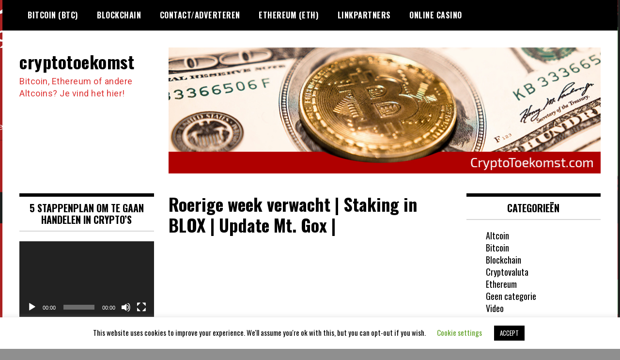

--- FILE ---
content_type: text/html; charset=UTF-8
request_url: https://cryptotoekomst.com/index.php/2022/10/11/roerige-week-verwacht-staking-in-blox-update-mt-gox/
body_size: 12518
content:
<!doctype html>
<html lang="nl-NL">
<head>
	<meta charset="UTF-8">
	<meta name="viewport" content="width=device-width, initial-scale=1">
	<link rel="profile" href="https://gmpg.org/xfn/11">
	<meta name='robots' content='index, follow, max-image-preview:large, max-snippet:-1, max-video-preview:-1' />

	<!-- This site is optimized with the Yoast SEO plugin v26.7 - https://yoast.com/wordpress/plugins/seo/ -->
	<title>Roerige week verwacht | Staking in BLOX | Update Mt. Gox | - cryptotoekomst</title>
	<link rel="canonical" href="https://cryptotoekomst.com/index.php/2022/10/11/roerige-week-verwacht-staking-in-blox-update-mt-gox/" />
	<meta property="og:locale" content="nl_NL" />
	<meta property="og:type" content="article" />
	<meta property="og:title" content="Roerige week verwacht | Staking in BLOX | Update Mt. Gox | - cryptotoekomst" />
	<meta property="og:url" content="https://cryptotoekomst.com/index.php/2022/10/11/roerige-week-verwacht-staking-in-blox-update-mt-gox/" />
	<meta property="og:site_name" content="cryptotoekomst" />
	<meta property="article:published_time" content="2022-10-11T06:04:25+00:00" />
	<meta property="og:image" content="https://cryptotoekomst.com/wp-content/uploads/2020/05/bitcoin-3090250_1920.jpg" />
	<meta property="og:image:width" content="1920" />
	<meta property="og:image:height" content="1079" />
	<meta property="og:image:type" content="image/jpeg" />
	<meta name="author" content="spenz" />
	<meta name="twitter:card" content="summary_large_image" />
	<meta name="twitter:label1" content="Geschreven door" />
	<meta name="twitter:data1" content="spenz" />
	<script type="application/ld+json" class="yoast-schema-graph">{"@context":"https://schema.org","@graph":[{"@type":"Article","@id":"https://cryptotoekomst.com/index.php/2022/10/11/roerige-week-verwacht-staking-in-blox-update-mt-gox/#article","isPartOf":{"@id":"https://cryptotoekomst.com/index.php/2022/10/11/roerige-week-verwacht-staking-in-blox-update-mt-gox/"},"author":{"name":"spenz","@id":"https://cryptotoekomst.com/#/schema/person/448d2b15d70e728113712333e2e48430"},"headline":"Roerige week verwacht | Staking in BLOX | Update Mt. Gox |","datePublished":"2022-10-11T06:04:25+00:00","mainEntityOfPage":{"@id":"https://cryptotoekomst.com/index.php/2022/10/11/roerige-week-verwacht-staking-in-blox-update-mt-gox/"},"wordCount":9,"commentCount":0,"image":{"@id":"https://cryptotoekomst.com/index.php/2022/10/11/roerige-week-verwacht-staking-in-blox-update-mt-gox/#primaryimage"},"thumbnailUrl":"https://cryptotoekomst.com/wp-content/uploads/2020/05/bitcoin-3090250_1920.jpg","articleSection":["Cryptovaluta"],"inLanguage":"nl-NL","potentialAction":[{"@type":"CommentAction","name":"Comment","target":["https://cryptotoekomst.com/index.php/2022/10/11/roerige-week-verwacht-staking-in-blox-update-mt-gox/#respond"]}]},{"@type":"WebPage","@id":"https://cryptotoekomst.com/index.php/2022/10/11/roerige-week-verwacht-staking-in-blox-update-mt-gox/","url":"https://cryptotoekomst.com/index.php/2022/10/11/roerige-week-verwacht-staking-in-blox-update-mt-gox/","name":"Roerige week verwacht | Staking in BLOX | Update Mt. Gox | - cryptotoekomst","isPartOf":{"@id":"https://cryptotoekomst.com/#website"},"primaryImageOfPage":{"@id":"https://cryptotoekomst.com/index.php/2022/10/11/roerige-week-verwacht-staking-in-blox-update-mt-gox/#primaryimage"},"image":{"@id":"https://cryptotoekomst.com/index.php/2022/10/11/roerige-week-verwacht-staking-in-blox-update-mt-gox/#primaryimage"},"thumbnailUrl":"https://cryptotoekomst.com/wp-content/uploads/2020/05/bitcoin-3090250_1920.jpg","datePublished":"2022-10-11T06:04:25+00:00","author":{"@id":"https://cryptotoekomst.com/#/schema/person/448d2b15d70e728113712333e2e48430"},"breadcrumb":{"@id":"https://cryptotoekomst.com/index.php/2022/10/11/roerige-week-verwacht-staking-in-blox-update-mt-gox/#breadcrumb"},"inLanguage":"nl-NL","potentialAction":[{"@type":"ReadAction","target":["https://cryptotoekomst.com/index.php/2022/10/11/roerige-week-verwacht-staking-in-blox-update-mt-gox/"]}]},{"@type":"ImageObject","inLanguage":"nl-NL","@id":"https://cryptotoekomst.com/index.php/2022/10/11/roerige-week-verwacht-staking-in-blox-update-mt-gox/#primaryimage","url":"https://cryptotoekomst.com/wp-content/uploads/2020/05/bitcoin-3090250_1920.jpg","contentUrl":"https://cryptotoekomst.com/wp-content/uploads/2020/05/bitcoin-3090250_1920.jpg","width":1920,"height":1079},{"@type":"BreadcrumbList","@id":"https://cryptotoekomst.com/index.php/2022/10/11/roerige-week-verwacht-staking-in-blox-update-mt-gox/#breadcrumb","itemListElement":[{"@type":"ListItem","position":1,"name":"Home","item":"https://cryptotoekomst.com/"},{"@type":"ListItem","position":2,"name":"Roerige week verwacht | Staking in BLOX | Update Mt. Gox |"}]},{"@type":"WebSite","@id":"https://cryptotoekomst.com/#website","url":"https://cryptotoekomst.com/","name":"cryptotoekomst","description":"Bitcoin, Ethereum of andere Altcoins? Je vind het hier!","potentialAction":[{"@type":"SearchAction","target":{"@type":"EntryPoint","urlTemplate":"https://cryptotoekomst.com/?s={search_term_string}"},"query-input":{"@type":"PropertyValueSpecification","valueRequired":true,"valueName":"search_term_string"}}],"inLanguage":"nl-NL"},{"@type":"Person","@id":"https://cryptotoekomst.com/#/schema/person/448d2b15d70e728113712333e2e48430","name":"spenz","image":{"@type":"ImageObject","inLanguage":"nl-NL","@id":"https://cryptotoekomst.com/#/schema/person/image/","url":"https://secure.gravatar.com/avatar/457cebb725740d7e0f2f93aa79f0aa7ce5967df259920258723f252437e4c67a?s=96&d=mm&r=g","contentUrl":"https://secure.gravatar.com/avatar/457cebb725740d7e0f2f93aa79f0aa7ce5967df259920258723f252437e4c67a?s=96&d=mm&r=g","caption":"spenz"},"url":"https://cryptotoekomst.com/index.php/author/spenz/"}]}</script>
	<!-- / Yoast SEO plugin. -->


<link rel='dns-prefetch' href='//fonts.googleapis.com' />
<link rel="alternate" type="application/rss+xml" title="cryptotoekomst &raquo; feed" href="https://cryptotoekomst.com/index.php/feed/" />
<link rel="alternate" type="application/rss+xml" title="cryptotoekomst &raquo; reacties feed" href="https://cryptotoekomst.com/index.php/comments/feed/" />
<link rel="alternate" type="application/rss+xml" title="cryptotoekomst &raquo; Roerige week verwacht | Staking in BLOX | Update Mt. Gox | reacties feed" href="https://cryptotoekomst.com/index.php/2022/10/11/roerige-week-verwacht-staking-in-blox-update-mt-gox/feed/" />
<link rel="alternate" title="oEmbed (JSON)" type="application/json+oembed" href="https://cryptotoekomst.com/index.php/wp-json/oembed/1.0/embed?url=https%3A%2F%2Fcryptotoekomst.com%2Findex.php%2F2022%2F10%2F11%2Froerige-week-verwacht-staking-in-blox-update-mt-gox%2F" />
<link rel="alternate" title="oEmbed (XML)" type="text/xml+oembed" href="https://cryptotoekomst.com/index.php/wp-json/oembed/1.0/embed?url=https%3A%2F%2Fcryptotoekomst.com%2Findex.php%2F2022%2F10%2F11%2Froerige-week-verwacht-staking-in-blox-update-mt-gox%2F&#038;format=xml" />
<style id='wp-img-auto-sizes-contain-inline-css' type='text/css'>
img:is([sizes=auto i],[sizes^="auto," i]){contain-intrinsic-size:3000px 1500px}
/*# sourceURL=wp-img-auto-sizes-contain-inline-css */
</style>

<style id='wp-emoji-styles-inline-css' type='text/css'>

	img.wp-smiley, img.emoji {
		display: inline !important;
		border: none !important;
		box-shadow: none !important;
		height: 1em !important;
		width: 1em !important;
		margin: 0 0.07em !important;
		vertical-align: -0.1em !important;
		background: none !important;
		padding: 0 !important;
	}
/*# sourceURL=wp-emoji-styles-inline-css */
</style>
<link rel='stylesheet' id='wp-block-library-css' href='https://cryptotoekomst.com/wp-includes/css/dist/block-library/style.min.css?ver=e1b038db5093e13943e8d61eca3b79d1' type='text/css' media='all' />
<style id='global-styles-inline-css' type='text/css'>
:root{--wp--preset--aspect-ratio--square: 1;--wp--preset--aspect-ratio--4-3: 4/3;--wp--preset--aspect-ratio--3-4: 3/4;--wp--preset--aspect-ratio--3-2: 3/2;--wp--preset--aspect-ratio--2-3: 2/3;--wp--preset--aspect-ratio--16-9: 16/9;--wp--preset--aspect-ratio--9-16: 9/16;--wp--preset--color--black: #000000;--wp--preset--color--cyan-bluish-gray: #abb8c3;--wp--preset--color--white: #ffffff;--wp--preset--color--pale-pink: #f78da7;--wp--preset--color--vivid-red: #cf2e2e;--wp--preset--color--luminous-vivid-orange: #ff6900;--wp--preset--color--luminous-vivid-amber: #fcb900;--wp--preset--color--light-green-cyan: #7bdcb5;--wp--preset--color--vivid-green-cyan: #00d084;--wp--preset--color--pale-cyan-blue: #8ed1fc;--wp--preset--color--vivid-cyan-blue: #0693e3;--wp--preset--color--vivid-purple: #9b51e0;--wp--preset--gradient--vivid-cyan-blue-to-vivid-purple: linear-gradient(135deg,rgb(6,147,227) 0%,rgb(155,81,224) 100%);--wp--preset--gradient--light-green-cyan-to-vivid-green-cyan: linear-gradient(135deg,rgb(122,220,180) 0%,rgb(0,208,130) 100%);--wp--preset--gradient--luminous-vivid-amber-to-luminous-vivid-orange: linear-gradient(135deg,rgb(252,185,0) 0%,rgb(255,105,0) 100%);--wp--preset--gradient--luminous-vivid-orange-to-vivid-red: linear-gradient(135deg,rgb(255,105,0) 0%,rgb(207,46,46) 100%);--wp--preset--gradient--very-light-gray-to-cyan-bluish-gray: linear-gradient(135deg,rgb(238,238,238) 0%,rgb(169,184,195) 100%);--wp--preset--gradient--cool-to-warm-spectrum: linear-gradient(135deg,rgb(74,234,220) 0%,rgb(151,120,209) 20%,rgb(207,42,186) 40%,rgb(238,44,130) 60%,rgb(251,105,98) 80%,rgb(254,248,76) 100%);--wp--preset--gradient--blush-light-purple: linear-gradient(135deg,rgb(255,206,236) 0%,rgb(152,150,240) 100%);--wp--preset--gradient--blush-bordeaux: linear-gradient(135deg,rgb(254,205,165) 0%,rgb(254,45,45) 50%,rgb(107,0,62) 100%);--wp--preset--gradient--luminous-dusk: linear-gradient(135deg,rgb(255,203,112) 0%,rgb(199,81,192) 50%,rgb(65,88,208) 100%);--wp--preset--gradient--pale-ocean: linear-gradient(135deg,rgb(255,245,203) 0%,rgb(182,227,212) 50%,rgb(51,167,181) 100%);--wp--preset--gradient--electric-grass: linear-gradient(135deg,rgb(202,248,128) 0%,rgb(113,206,126) 100%);--wp--preset--gradient--midnight: linear-gradient(135deg,rgb(2,3,129) 0%,rgb(40,116,252) 100%);--wp--preset--font-size--small: 13px;--wp--preset--font-size--medium: 20px;--wp--preset--font-size--large: 36px;--wp--preset--font-size--x-large: 42px;--wp--preset--spacing--20: 0.44rem;--wp--preset--spacing--30: 0.67rem;--wp--preset--spacing--40: 1rem;--wp--preset--spacing--50: 1.5rem;--wp--preset--spacing--60: 2.25rem;--wp--preset--spacing--70: 3.38rem;--wp--preset--spacing--80: 5.06rem;--wp--preset--shadow--natural: 6px 6px 9px rgba(0, 0, 0, 0.2);--wp--preset--shadow--deep: 12px 12px 50px rgba(0, 0, 0, 0.4);--wp--preset--shadow--sharp: 6px 6px 0px rgba(0, 0, 0, 0.2);--wp--preset--shadow--outlined: 6px 6px 0px -3px rgb(255, 255, 255), 6px 6px rgb(0, 0, 0);--wp--preset--shadow--crisp: 6px 6px 0px rgb(0, 0, 0);}:where(.is-layout-flex){gap: 0.5em;}:where(.is-layout-grid){gap: 0.5em;}body .is-layout-flex{display: flex;}.is-layout-flex{flex-wrap: wrap;align-items: center;}.is-layout-flex > :is(*, div){margin: 0;}body .is-layout-grid{display: grid;}.is-layout-grid > :is(*, div){margin: 0;}:where(.wp-block-columns.is-layout-flex){gap: 2em;}:where(.wp-block-columns.is-layout-grid){gap: 2em;}:where(.wp-block-post-template.is-layout-flex){gap: 1.25em;}:where(.wp-block-post-template.is-layout-grid){gap: 1.25em;}.has-black-color{color: var(--wp--preset--color--black) !important;}.has-cyan-bluish-gray-color{color: var(--wp--preset--color--cyan-bluish-gray) !important;}.has-white-color{color: var(--wp--preset--color--white) !important;}.has-pale-pink-color{color: var(--wp--preset--color--pale-pink) !important;}.has-vivid-red-color{color: var(--wp--preset--color--vivid-red) !important;}.has-luminous-vivid-orange-color{color: var(--wp--preset--color--luminous-vivid-orange) !important;}.has-luminous-vivid-amber-color{color: var(--wp--preset--color--luminous-vivid-amber) !important;}.has-light-green-cyan-color{color: var(--wp--preset--color--light-green-cyan) !important;}.has-vivid-green-cyan-color{color: var(--wp--preset--color--vivid-green-cyan) !important;}.has-pale-cyan-blue-color{color: var(--wp--preset--color--pale-cyan-blue) !important;}.has-vivid-cyan-blue-color{color: var(--wp--preset--color--vivid-cyan-blue) !important;}.has-vivid-purple-color{color: var(--wp--preset--color--vivid-purple) !important;}.has-black-background-color{background-color: var(--wp--preset--color--black) !important;}.has-cyan-bluish-gray-background-color{background-color: var(--wp--preset--color--cyan-bluish-gray) !important;}.has-white-background-color{background-color: var(--wp--preset--color--white) !important;}.has-pale-pink-background-color{background-color: var(--wp--preset--color--pale-pink) !important;}.has-vivid-red-background-color{background-color: var(--wp--preset--color--vivid-red) !important;}.has-luminous-vivid-orange-background-color{background-color: var(--wp--preset--color--luminous-vivid-orange) !important;}.has-luminous-vivid-amber-background-color{background-color: var(--wp--preset--color--luminous-vivid-amber) !important;}.has-light-green-cyan-background-color{background-color: var(--wp--preset--color--light-green-cyan) !important;}.has-vivid-green-cyan-background-color{background-color: var(--wp--preset--color--vivid-green-cyan) !important;}.has-pale-cyan-blue-background-color{background-color: var(--wp--preset--color--pale-cyan-blue) !important;}.has-vivid-cyan-blue-background-color{background-color: var(--wp--preset--color--vivid-cyan-blue) !important;}.has-vivid-purple-background-color{background-color: var(--wp--preset--color--vivid-purple) !important;}.has-black-border-color{border-color: var(--wp--preset--color--black) !important;}.has-cyan-bluish-gray-border-color{border-color: var(--wp--preset--color--cyan-bluish-gray) !important;}.has-white-border-color{border-color: var(--wp--preset--color--white) !important;}.has-pale-pink-border-color{border-color: var(--wp--preset--color--pale-pink) !important;}.has-vivid-red-border-color{border-color: var(--wp--preset--color--vivid-red) !important;}.has-luminous-vivid-orange-border-color{border-color: var(--wp--preset--color--luminous-vivid-orange) !important;}.has-luminous-vivid-amber-border-color{border-color: var(--wp--preset--color--luminous-vivid-amber) !important;}.has-light-green-cyan-border-color{border-color: var(--wp--preset--color--light-green-cyan) !important;}.has-vivid-green-cyan-border-color{border-color: var(--wp--preset--color--vivid-green-cyan) !important;}.has-pale-cyan-blue-border-color{border-color: var(--wp--preset--color--pale-cyan-blue) !important;}.has-vivid-cyan-blue-border-color{border-color: var(--wp--preset--color--vivid-cyan-blue) !important;}.has-vivid-purple-border-color{border-color: var(--wp--preset--color--vivid-purple) !important;}.has-vivid-cyan-blue-to-vivid-purple-gradient-background{background: var(--wp--preset--gradient--vivid-cyan-blue-to-vivid-purple) !important;}.has-light-green-cyan-to-vivid-green-cyan-gradient-background{background: var(--wp--preset--gradient--light-green-cyan-to-vivid-green-cyan) !important;}.has-luminous-vivid-amber-to-luminous-vivid-orange-gradient-background{background: var(--wp--preset--gradient--luminous-vivid-amber-to-luminous-vivid-orange) !important;}.has-luminous-vivid-orange-to-vivid-red-gradient-background{background: var(--wp--preset--gradient--luminous-vivid-orange-to-vivid-red) !important;}.has-very-light-gray-to-cyan-bluish-gray-gradient-background{background: var(--wp--preset--gradient--very-light-gray-to-cyan-bluish-gray) !important;}.has-cool-to-warm-spectrum-gradient-background{background: var(--wp--preset--gradient--cool-to-warm-spectrum) !important;}.has-blush-light-purple-gradient-background{background: var(--wp--preset--gradient--blush-light-purple) !important;}.has-blush-bordeaux-gradient-background{background: var(--wp--preset--gradient--blush-bordeaux) !important;}.has-luminous-dusk-gradient-background{background: var(--wp--preset--gradient--luminous-dusk) !important;}.has-pale-ocean-gradient-background{background: var(--wp--preset--gradient--pale-ocean) !important;}.has-electric-grass-gradient-background{background: var(--wp--preset--gradient--electric-grass) !important;}.has-midnight-gradient-background{background: var(--wp--preset--gradient--midnight) !important;}.has-small-font-size{font-size: var(--wp--preset--font-size--small) !important;}.has-medium-font-size{font-size: var(--wp--preset--font-size--medium) !important;}.has-large-font-size{font-size: var(--wp--preset--font-size--large) !important;}.has-x-large-font-size{font-size: var(--wp--preset--font-size--x-large) !important;}
/*# sourceURL=global-styles-inline-css */
</style>

<style id='classic-theme-styles-inline-css' type='text/css'>
/*! This file is auto-generated */
.wp-block-button__link{color:#fff;background-color:#32373c;border-radius:9999px;box-shadow:none;text-decoration:none;padding:calc(.667em + 2px) calc(1.333em + 2px);font-size:1.125em}.wp-block-file__button{background:#32373c;color:#fff;text-decoration:none}
/*# sourceURL=/wp-includes/css/classic-themes.min.css */
</style>
<link rel='stylesheet' id='cookie-law-info-css' href='https://cryptotoekomst.com/wp-content/plugins/cookie-law-info/legacy/public/css/cookie-law-info-public.css?ver=3.3.9.1' type='text/css' media='all' />
<link rel='stylesheet' id='cookie-law-info-gdpr-css' href='https://cryptotoekomst.com/wp-content/plugins/cookie-law-info/legacy/public/css/cookie-law-info-gdpr.css?ver=3.3.9.1' type='text/css' media='all' />
<link rel='stylesheet' id='madd-magazine-theme-google-font-open-css' href='//fonts.googleapis.com/css?family=Oswald:400,700|Roboto:400,700' type='text/css' media='all' />
<link rel='stylesheet' id='font-awesome-css' href='https://cryptotoekomst.com/wp-content/themes/madd-magazine/js/lib/font-awesome/css/font-awesome.min.css?ver=4.7.0' type='text/css' media='all' />
<link rel='stylesheet' id='swiper-css' href='https://cryptotoekomst.com/wp-content/themes/madd-magazine/js/lib/swiper/css/swiper.min.css?ver=4.1.0' type='text/css' media='all' />
<link rel='stylesheet' id='madd-magazine-style-css' href='https://cryptotoekomst.com/wp-content/themes/madd-magazine/style.css?ver=e1b038db5093e13943e8d61eca3b79d1' type='text/css' media='all' />
<link rel='stylesheet' id='recent-posts-widget-with-thumbnails-public-style-css' href='https://cryptotoekomst.com/wp-content/plugins/recent-posts-widget-with-thumbnails/public.css?ver=7.1.1' type='text/css' media='all' />
<script type="text/javascript" src="https://cryptotoekomst.com/wp-includes/js/jquery/jquery.min.js?ver=3.7.1" id="jquery-core-js"></script>
<script type="text/javascript" src="https://cryptotoekomst.com/wp-includes/js/jquery/jquery-migrate.min.js?ver=3.4.1" id="jquery-migrate-js"></script>
<script type="text/javascript" id="cookie-law-info-js-extra">
/* <![CDATA[ */
var Cli_Data = {"nn_cookie_ids":[],"cookielist":[],"non_necessary_cookies":[],"ccpaEnabled":"","ccpaRegionBased":"","ccpaBarEnabled":"","strictlyEnabled":["necessary","obligatoire"],"ccpaType":"gdpr","js_blocking":"","custom_integration":"","triggerDomRefresh":"","secure_cookies":""};
var cli_cookiebar_settings = {"animate_speed_hide":"500","animate_speed_show":"500","background":"#FFF","border":"#b1a6a6c2","border_on":"","button_1_button_colour":"#000","button_1_button_hover":"#000000","button_1_link_colour":"#fff","button_1_as_button":"1","button_1_new_win":"","button_2_button_colour":"#333","button_2_button_hover":"#292929","button_2_link_colour":"#444","button_2_as_button":"","button_2_hidebar":"","button_3_button_colour":"#000","button_3_button_hover":"#000000","button_3_link_colour":"#fff","button_3_as_button":"1","button_3_new_win":"","button_4_button_colour":"#000","button_4_button_hover":"#000000","button_4_link_colour":"#62a329","button_4_as_button":"","button_7_button_colour":"#61a229","button_7_button_hover":"#4e8221","button_7_link_colour":"#fff","button_7_as_button":"1","button_7_new_win":"","font_family":"inherit","header_fix":"","notify_animate_hide":"1","notify_animate_show":"","notify_div_id":"#cookie-law-info-bar","notify_position_horizontal":"right","notify_position_vertical":"bottom","scroll_close":"","scroll_close_reload":"","accept_close_reload":"","reject_close_reload":"","showagain_tab":"1","showagain_background":"#fff","showagain_border":"#000","showagain_div_id":"#cookie-law-info-again","showagain_x_position":"100px","text":"#000","show_once_yn":"","show_once":"10000","logging_on":"","as_popup":"","popup_overlay":"1","bar_heading_text":"","cookie_bar_as":"banner","popup_showagain_position":"bottom-right","widget_position":"left"};
var log_object = {"ajax_url":"https://cryptotoekomst.com/wp-admin/admin-ajax.php"};
//# sourceURL=cookie-law-info-js-extra
/* ]]> */
</script>
<script type="text/javascript" src="https://cryptotoekomst.com/wp-content/plugins/cookie-law-info/legacy/public/js/cookie-law-info-public.js?ver=3.3.9.1" id="cookie-law-info-js"></script>
<script type="text/javascript" src="https://cryptotoekomst.com/wp-content/themes/madd-magazine/js/lib/swiper/js/swiper.js?ver=4.1.0" id="swiper-js"></script>
<script type="text/javascript" src="https://cryptotoekomst.com/wp-content/themes/madd-magazine/js/scripts.js?ver=1.0.0" id="madd-magazine-theme-script-js"></script>
<link rel="https://api.w.org/" href="https://cryptotoekomst.com/index.php/wp-json/" /><link rel="alternate" title="JSON" type="application/json" href="https://cryptotoekomst.com/index.php/wp-json/wp/v2/posts/802" /><link rel="EditURI" type="application/rsd+xml" title="RSD" href="https://cryptotoekomst.com/xmlrpc.php?rsd" />
<link rel="pingback" href="https://cryptotoekomst.com/xmlrpc.php"><style>
.categories-wrap a,header .site-navigation .current-menu-item > a,header .site-navigation a:hover{background: #dd3333;}
.video-label{color: #dd3333;}
.main-slider-wrap{background: #000000;}
</style>

<style type="text/css">.recentcomments a{display:inline !important;padding:0 !important;margin:0 !important;}</style>		<style type="text/css">
					.site-title a,
			.site-description {
				color: #dd3333;
			}
				</style>
		<style type="text/css" id="custom-background-css">
body.custom-background { background-color: #8f8f8f; background-image: url("https://cryptotoekomst.com/wp-content/uploads/2020/05/Coin360.png"); background-position: right center; background-size: auto; background-repeat: repeat; background-attachment: scroll; }
</style>
	<link rel='stylesheet' id='mediaelement-css' href='https://cryptotoekomst.com/wp-includes/js/mediaelement/mediaelementplayer-legacy.min.css?ver=4.2.17' type='text/css' media='all' />
<link rel='stylesheet' id='wp-mediaelement-css' href='https://cryptotoekomst.com/wp-includes/js/mediaelement/wp-mediaelement.min.css?ver=e1b038db5093e13943e8d61eca3b79d1' type='text/css' media='all' />
</head>

<body data-rsssl=1 class="wp-singular post-template-default single single-post postid-802 single-format-standard custom-background wp-theme-madd-magazine">
	<div id="page" class="site-wrapper">
	<a class="skip-link screen-reader-text" href="#content">Ga naar de inhoud</a>
	<header id="masthead" class="header">
		<div class="header-inner">
			<div class="container">
				<nav class="site-navigation">
					<div id="primary-menu" class="menu"><ul>
<li class="page_item page-item-74"><a href="https://cryptotoekomst.com/index.php/bitcoin-btc/">Bitcoin (BTC)</a></li>
<li class="page_item page-item-79"><a href="https://cryptotoekomst.com/index.php/blockchain/">Blockchain</a></li>
<li class="page_item page-item-10"><a href="https://cryptotoekomst.com/index.php/contact-adverteren/">Contact/Adverteren</a></li>
<li class="page_item page-item-77"><a href="https://cryptotoekomst.com/index.php/ethereum-eth/">Ethereum (ETH)</a></li>
<li class="page_item page-item-12"><a href="https://cryptotoekomst.com/index.php/linkpartners/">Linkpartners</a></li>
<li class="page_item page-item-146"><a href="https://cryptotoekomst.com/index.php/online-casino/">Online Casino</a></li>
</ul></div>
				</nav>
				<div class="social-wrap">
															
																													</div>
				<a id="touch-menu" class="mobile-menu" href="#"><span></span></a>
			</div>
		</div>
	</header>
	<div class="main-page">
		<div class="top-ads-wrap">
			<div class="container">
				<div class="row">
					<div class="col-md-9 col-md-push-3">
						<div class="top-ads-block">
							<div id="text-4" class="widget_text top-ads-widget">			<div class="textwidget"><p><img fetchpriority="high" decoding="async" class="alignnone size-full wp-image-114" src="https://cryptotoekomst.com/wp-content/uploads/2020/06/banner.jpg" alt="" width="895" height="261" srcset="https://cryptotoekomst.com/wp-content/uploads/2020/06/banner.jpg 895w, https://cryptotoekomst.com/wp-content/uploads/2020/06/banner-300x87.jpg 300w, https://cryptotoekomst.com/wp-content/uploads/2020/06/banner-768x224.jpg 768w" sizes="(max-width: 895px) 100vw, 895px" /></p>
</div>
		</div>						</div>
					</div>
					<div class="col-md-3 col-md-pull-9">
						<div class="site-branding header-site-branding">
							<div class="logo-wrap">
															</div>
																<p class="site-title"><a href="https://cryptotoekomst.com/" rel="home">cryptotoekomst</a></p>
																	<p class="site-description">Bitcoin, Ethereum of andere Altcoins? Je vind het hier!</p>
														</div><!-- .site-branding -->
					</div>
				</div>
			</div>
		</div>
		<div id="content" class="site-content">
	<div id="primary" class="content-area">
		<main id="main" class="site-main">
			<div class="page-content">
				<div class="container">
					<div class="row">
						<div class="col-md-6 col-md-push-3">
							
<article id="post-802" class="post-802 post type-post status-publish format-standard has-post-thumbnail hentry category-cryptovaluta">
	<header class="entry-header">
		<h1 class="entry-title">Roerige week verwacht | Staking in BLOX | Update Mt. Gox |</h1>	</header><!-- .entry-header -->


	<div class="body-content post-content-wrap">
		<p><iframe width="500" height="420" src="https://www.youtube.com/embed/uu_pWS5rI0E" title="Roerige week verwacht | Staking in BLOX | Update Mt. Gox | Crypto nieuws vandaag | #738" frameborder="0" allow="accelerometer; autoplay; clipboard-write; encrypted-media; gyroscope; picture-in-picture" allowfullscreen></iframe></p>
	</div><!-- .entry-content -->

</article><!-- #post-802 -->

<div id="comments" class="comments-area">

		<div id="respond" class="comment-respond">
		<h3 id="reply-title" class="comment-reply-title">Geef een reactie <small><a rel="nofollow" id="cancel-comment-reply-link" href="/index.php/2022/10/11/roerige-week-verwacht-staking-in-blox-update-mt-gox/#respond" style="display:none;">Reactie annuleren</a></small></h3><form action="https://cryptotoekomst.com/wp-comments-post.php" method="post" id="commentform" class="comment-form"><p class="comment-notes"><span id="email-notes">Je e-mailadres wordt niet gepubliceerd.</span> <span class="required-field-message">Vereiste velden zijn gemarkeerd met <span class="required">*</span></span></p><p class="comment-form-comment"><label for="comment">Reactie <span class="required">*</span></label> <textarea id="comment" name="comment" cols="45" rows="8" maxlength="65525" required></textarea></p><p class="comment-form-author"><label for="author">Naam <span class="required">*</span></label> <input id="author" name="author" type="text" value="" size="30" maxlength="245" autocomplete="name" required /></p>
<p class="comment-form-email"><label for="email">E-mail <span class="required">*</span></label> <input id="email" name="email" type="email" value="" size="30" maxlength="100" aria-describedby="email-notes" autocomplete="email" required /></p>
<p class="comment-form-url"><label for="url">Site</label> <input id="url" name="url" type="url" value="" size="30" maxlength="200" autocomplete="url" /></p>
<p class="comment-form-cookies-consent"><input id="wp-comment-cookies-consent" name="wp-comment-cookies-consent" type="checkbox" value="yes" /> <label for="wp-comment-cookies-consent">Mijn naam, e-mail en site opslaan in deze browser voor de volgende keer wanneer ik een reactie plaats.</label></p>
<p class="form-submit"><input name="submit" type="submit" id="submit" class="submit" value="Reactie plaatsen" /> <input type='hidden' name='comment_post_ID' value='802' id='comment_post_ID' />
<input type='hidden' name='comment_parent' id='comment_parent' value='0' />
</p></form>	</div><!-- #respond -->
	
</div><!-- #comments -->
						</div>
						
<div class="col-md-3 col-md-pull-6">
	<aside id="sidebar-left" class="sidebar-wrap">
		<div class="sidebar-widget">
			<div id="media_video-2" class="widget_media_video sidebar-widget"><div class="widget-title">5 stappenplan om te gaan handelen in crypto&#8217;s</div><div style="width:100%;" class="wp-video"><video class="wp-video-shortcode" id="video-802-1" preload="metadata" controls="controls"><source type="video/youtube" src="https://youtu.be/tN3fjB5keso?_=1" /><a href="https://youtu.be/tN3fjB5keso">https://youtu.be/tN3fjB5keso</a></video></div></div><div id="recent-posts-widget-with-thumbnails-2" class="recent-posts-widget-with-thumbnails sidebar-widget">
<div id="rpwwt-recent-posts-widget-with-thumbnails-2" class="rpwwt-widget">
<div class="widget-title">Laatste berichten</div>
	<ul>
		<li><a href="https://cryptotoekomst.com/index.php/2025/01/24/trump-takes-step-towards-making-us-crypto-capital-of-the-world/"><img width="75" height="75" src="https://cryptotoekomst.com/wp-content/uploads/2020/05/bitcoin-2643160_1920-150x150.jpg" class="attachment-75x75 size-75x75 wp-post-image" alt="" decoding="async" loading="lazy" /><span class="rpwwt-post-title">Trump takes step towards making US ‘crypto capital of the world’</span></a><div class="rpwwt-post-author">Door spenz</div></li>
		<li><a href="https://cryptotoekomst.com/index.php/2024/12/31/crypto-news-btc-stalls-sol-weakens-usdt-fud-xrp-hbar-etf-2025/"><img width="75" height="75" src="https://cryptotoekomst.com/wp-content/uploads/2020/05/cropped-cryptocurrency-3409655_1920-150x150.jpg" class="attachment-75x75 size-75x75 wp-post-image" alt="" decoding="async" loading="lazy" /><span class="rpwwt-post-title">Crypto News: BTC Stalls, SOL Weakens, USDT FUD, XRP &#038; HBAR ETF 2025?</span></a><div class="rpwwt-post-author">Door spenz</div></li>
		<li><a href="https://cryptotoekomst.com/index.php/2024/12/29/xrp-not-the-right-time-to-buy-breaking-xrp-news/"><img width="75" height="75" src="https://cryptotoekomst.com/wp-content/uploads/2020/05/bitcoin-3090250_1920-150x150.jpg" class="attachment-75x75 size-75x75 wp-post-image" alt="" decoding="async" loading="lazy" /><span class="rpwwt-post-title">XRP &#8211; NOT THE &#8220;RIGHT TIME TO BUY!&#8221; BREAKING XRP NEWS!</span></a><div class="rpwwt-post-author">Door spenz</div></li>
		<li><a href="https://cryptotoekomst.com/index.php/2024/12/28/watch-before-buying-xrp-today-important-xrp-info/"><img width="75" height="75" src="https://cryptotoekomst.com/wp-content/uploads/2020/05/bitcoin-3090250_1920-150x150.jpg" class="attachment-75x75 size-75x75 wp-post-image" alt="" decoding="async" loading="lazy" /><span class="rpwwt-post-title">WATCH BEFORE BUYING XRP TODAY! (IMPORTANT XRP INFO)</span></a><div class="rpwwt-post-author">Door spenz</div></li>
		<li><a href="https://cryptotoekomst.com/index.php/2024/12/27/bitcoin-holders-big-crypto-surprise-coming-in-2025/"><img width="75" height="75" src="https://cryptotoekomst.com/wp-content/uploads/2020/05/bitcoin-2643160_1920-150x150.jpg" class="attachment-75x75 size-75x75 wp-post-image" alt="" decoding="async" loading="lazy" /><span class="rpwwt-post-title">Bitcoin Holders &#8211; BIG CRYPTO SURPRISE COMING in 2025!</span></a><div class="rpwwt-post-author">Door spenz</div></li>
	</ul>
</div><!-- .rpwwt-widget -->
</div>		</div>
	</aside>
</div><!-- #sidebar-left -->

<div class="col-md-3">
	<aside id="sidebar-right" class="sidebar-wrap">
		<div class="sidebar-widget">
			<div id="categories-2" class="widget_categories sidebar-widget"><div class="widget-title">Categorieën</div>
			<ul>
					<li class="cat-item cat-item-4"><a href="https://cryptotoekomst.com/index.php/category/altcoin/">Altcoin</a>
</li>
	<li class="cat-item cat-item-2"><a href="https://cryptotoekomst.com/index.php/category/bitcoin/">Bitcoin</a>
</li>
	<li class="cat-item cat-item-3"><a href="https://cryptotoekomst.com/index.php/category/blockchain/">Blockchain</a>
</li>
	<li class="cat-item cat-item-7"><a href="https://cryptotoekomst.com/index.php/category/cryptovaluta/">Cryptovaluta</a>
</li>
	<li class="cat-item cat-item-5"><a href="https://cryptotoekomst.com/index.php/category/ethereum/">Ethereum</a>
</li>
	<li class="cat-item cat-item-1"><a href="https://cryptotoekomst.com/index.php/category/geen-categorie/">Geen categorie</a>
</li>
	<li class="cat-item cat-item-6"><a href="https://cryptotoekomst.com/index.php/category/video/">Video</a>
</li>
			</ul>

			</div><div id="media_video-3" class="widget_media_video sidebar-widget"><div class="widget-title">&#8220;De blockchain&#8221; Wat is het nou eigenlijk?</div><div style="width:100%;" class="wp-video"><video class="wp-video-shortcode" id="video-802-2" preload="metadata" controls="controls"><source type="video/youtube" src="https://youtu.be/gKC2oelL878?_=2" /><a href="https://youtu.be/gKC2oelL878">https://youtu.be/gKC2oelL878</a></video></div></div><div id="recent-comments-2" class="widget_recent_comments sidebar-widget"><div class="widget-title">Recente reacties</div><ul id="recentcomments"><li class="recentcomments"><span class="comment-author-link">Vladimir</span> op <a href="https://cryptotoekomst.com/index.php/2020/05/20/van-100-euro-naar-een-miljoen-gaan-in-cryptos-is-dit-mogelijk-video/#comment-4">Van 100 euro naar een miljoen gaan in crypto&#8217;s! Is dit mogelijk? (VIDEO)</a></li><li class="recentcomments"><span class="comment-author-link">kenny</span> op <a href="https://cryptotoekomst.com/index.php/2020/05/20/de-toekomst-van-de-cryptovaluta-gouden-bergen-of-een-zeepbel/#comment-3">De toekomst van de cryptovaluta: &#8216;Gouden bergen of een zeepbel?&#8217;</a></li><li class="recentcomments"><span class="comment-author-link">Murat</span> op <a href="https://cryptotoekomst.com/index.php/2020/05/20/de-toekomst-van-de-cryptovaluta-gouden-bergen-of-een-zeepbel/#comment-2">De toekomst van de cryptovaluta: &#8216;Gouden bergen of een zeepbel?&#8217;</a></li></ul></div>		</div>
	</aside>
</div><!-- #sidebar-right -->
					</div>
				</div>
		</main><!-- #main -->
	</div><!-- #primary -->


			</div><!-- #content -->
		</div>

		<footer id="colophon" class="footer" itemscope itemtype="http://schema.org/WPFooter">
			<div class="footer-top">
				<div class="container">
					<div class="row">
											</div>
				</div>
			</div>
			<div class="footer-bot">
				<div class="container">
					<div class="row">
						<div class="col-sm-6">
							<div class="footer-copyright">Cryptotoekomst 2020</div>
						</div>
						<div class="col-sm-6">
							<div class="author-credits">
								Aangedreven door <a href="https://wordpress.org">WordPress</a>
							</div>
						</div>
					</div>
				</div>
			</div>
		</footer><!-- #colophon -->

</div><!-- #page -->

<script type="speculationrules">
{"prefetch":[{"source":"document","where":{"and":[{"href_matches":"/*"},{"not":{"href_matches":["/wp-*.php","/wp-admin/*","/wp-content/uploads/*","/wp-content/*","/wp-content/plugins/*","/wp-content/themes/madd-magazine/*","/*\\?(.+)"]}},{"not":{"selector_matches":"a[rel~=\"nofollow\"]"}},{"not":{"selector_matches":".no-prefetch, .no-prefetch a"}}]},"eagerness":"conservative"}]}
</script>
<!--googleoff: all--><div id="cookie-law-info-bar" data-nosnippet="true"><span>This website uses cookies to improve your experience. We'll assume you're ok with this, but you can opt-out if you wish. <a role='button' class="cli_settings_button" style="margin:5px 20px 5px 20px">Cookie settings</a><a role='button' data-cli_action="accept" id="cookie_action_close_header" class="medium cli-plugin-button cli-plugin-main-button cookie_action_close_header cli_action_button wt-cli-accept-btn" style="margin:5px">ACCEPT</a></span></div><div id="cookie-law-info-again" data-nosnippet="true"><span id="cookie_hdr_showagain">Privacy &amp; Cookies Policy</span></div><div class="cli-modal" data-nosnippet="true" id="cliSettingsPopup" tabindex="-1" role="dialog" aria-labelledby="cliSettingsPopup" aria-hidden="true">
  <div class="cli-modal-dialog" role="document">
	<div class="cli-modal-content cli-bar-popup">
		  <button type="button" class="cli-modal-close" id="cliModalClose">
			<svg class="" viewBox="0 0 24 24"><path d="M19 6.41l-1.41-1.41-5.59 5.59-5.59-5.59-1.41 1.41 5.59 5.59-5.59 5.59 1.41 1.41 5.59-5.59 5.59 5.59 1.41-1.41-5.59-5.59z"></path><path d="M0 0h24v24h-24z" fill="none"></path></svg>
			<span class="wt-cli-sr-only">Sluiten</span>
		  </button>
		  <div class="cli-modal-body">
			<div class="cli-container-fluid cli-tab-container">
	<div class="cli-row">
		<div class="cli-col-12 cli-align-items-stretch cli-px-0">
			<div class="cli-privacy-overview">
				<h4>Privacy Overview</h4>				<div class="cli-privacy-content">
					<div class="cli-privacy-content-text">This website uses cookies to improve your experience while you navigate through the website. Out of these cookies, the cookies that are categorized as necessary are stored on your browser as they are essential for the working of basic functionalities of the website. We also use third-party cookies that help us analyze and understand how you use this website. These cookies will be stored in your browser only with your consent. You also have the option to opt-out of these cookies. But opting out of some of these cookies may have an effect on your browsing experience.</div>
				</div>
				<a class="cli-privacy-readmore" aria-label="Meer weergeven" role="button" data-readmore-text="Meer weergeven" data-readless-text="Minder weergeven"></a>			</div>
		</div>
		<div class="cli-col-12 cli-align-items-stretch cli-px-0 cli-tab-section-container">
												<div class="cli-tab-section">
						<div class="cli-tab-header">
							<a role="button" tabindex="0" class="cli-nav-link cli-settings-mobile" data-target="necessary" data-toggle="cli-toggle-tab">
								Necessary							</a>
															<div class="wt-cli-necessary-checkbox">
									<input type="checkbox" class="cli-user-preference-checkbox"  id="wt-cli-checkbox-necessary" data-id="checkbox-necessary" checked="checked"  />
									<label class="form-check-label" for="wt-cli-checkbox-necessary">Necessary</label>
								</div>
								<span class="cli-necessary-caption">Altijd ingeschakeld</span>
													</div>
						<div class="cli-tab-content">
							<div class="cli-tab-pane cli-fade" data-id="necessary">
								<div class="wt-cli-cookie-description">
									Necessary cookies are absolutely essential for the website to function properly. This category only includes cookies that ensures basic functionalities and security features of the website. These cookies do not store any personal information.								</div>
							</div>
						</div>
					</div>
																	<div class="cli-tab-section">
						<div class="cli-tab-header">
							<a role="button" tabindex="0" class="cli-nav-link cli-settings-mobile" data-target="non-necessary" data-toggle="cli-toggle-tab">
								Non-necessary							</a>
															<div class="cli-switch">
									<input type="checkbox" id="wt-cli-checkbox-non-necessary" class="cli-user-preference-checkbox"  data-id="checkbox-non-necessary" checked='checked' />
									<label for="wt-cli-checkbox-non-necessary" class="cli-slider" data-cli-enable="Ingeschakeld" data-cli-disable="Uitgeschakeld"><span class="wt-cli-sr-only">Non-necessary</span></label>
								</div>
													</div>
						<div class="cli-tab-content">
							<div class="cli-tab-pane cli-fade" data-id="non-necessary">
								<div class="wt-cli-cookie-description">
									Any cookies that may not be particularly necessary for the website to function and is used specifically to collect user personal data via analytics, ads, other embedded contents are termed as non-necessary cookies. It is mandatory to procure user consent prior to running these cookies on your website.								</div>
							</div>
						</div>
					</div>
										</div>
	</div>
</div>
		  </div>
		  <div class="cli-modal-footer">
			<div class="wt-cli-element cli-container-fluid cli-tab-container">
				<div class="cli-row">
					<div class="cli-col-12 cli-align-items-stretch cli-px-0">
						<div class="cli-tab-footer wt-cli-privacy-overview-actions">
						
															<a id="wt-cli-privacy-save-btn" role="button" tabindex="0" data-cli-action="accept" class="wt-cli-privacy-btn cli_setting_save_button wt-cli-privacy-accept-btn cli-btn">OPSLAAN &amp; ACCEPTEREN</a>
													</div>
						
					</div>
				</div>
			</div>
		</div>
	</div>
  </div>
</div>
<div class="cli-modal-backdrop cli-fade cli-settings-overlay"></div>
<div class="cli-modal-backdrop cli-fade cli-popupbar-overlay"></div>
<!--googleon: all--><script type="text/javascript" src="https://cryptotoekomst.com/wp-includes/js/comment-reply.min.js?ver=e1b038db5093e13943e8d61eca3b79d1" id="comment-reply-js" async="async" data-wp-strategy="async" fetchpriority="low"></script>
<script type="text/javascript" id="mediaelement-core-js-before">
/* <![CDATA[ */
var mejsL10n = {"language":"nl","strings":{"mejs.download-file":"Bestand downloaden","mejs.install-flash":"Je gebruikt een browser die geen Flash Player heeft ingeschakeld of ge\u00efnstalleerd. Zet de Flash Player plugin aan of download de nieuwste versie van https://get.adobe.com/flashplayer/","mejs.fullscreen":"Volledig scherm","mejs.play":"Afspelen","mejs.pause":"Pauzeren","mejs.time-slider":"Tijdschuifbalk","mejs.time-help-text":"Gebruik Links/Rechts pijltoetsen om \u00e9\u00e9n seconde vooruit te spoelen, Omhoog/Omlaag pijltoetsen om tien seconden vooruit te spoelen.","mejs.live-broadcast":"Live uitzending","mejs.volume-help-text":"Gebruik Omhoog/Omlaag pijltoetsen om het volume te verhogen of te verlagen.","mejs.unmute":"Geluid aan","mejs.mute":"Dempen","mejs.volume-slider":"Volumeschuifbalk","mejs.video-player":"Videospeler","mejs.audio-player":"Audiospeler","mejs.captions-subtitles":"Bijschriften/ondertitels","mejs.captions-chapters":"Hoofdstukken","mejs.none":"Geen","mejs.afrikaans":"Afrikaans","mejs.albanian":"Albanees","mejs.arabic":"Arabisch","mejs.belarusian":"Wit-Russisch","mejs.bulgarian":"Bulgaars","mejs.catalan":"Catalaans","mejs.chinese":"Chinees","mejs.chinese-simplified":"Chinees (Versimpeld)","mejs.chinese-traditional":"Chinees (Traditioneel)","mejs.croatian":"Kroatisch","mejs.czech":"Tsjechisch","mejs.danish":"Deens","mejs.dutch":"Nederlands","mejs.english":"Engels","mejs.estonian":"Estlands","mejs.filipino":"Filipijns","mejs.finnish":"Fins","mejs.french":"Frans","mejs.galician":"Galicisch","mejs.german":"Duits","mejs.greek":"Grieks","mejs.haitian-creole":"Ha\u00eftiaans Creools","mejs.hebrew":"Hebreeuws","mejs.hindi":"Hindi","mejs.hungarian":"Hongaars","mejs.icelandic":"IJslands","mejs.indonesian":"Indonesisch","mejs.irish":"Iers","mejs.italian":"Italiaans","mejs.japanese":"Japans","mejs.korean":"Koreaans","mejs.latvian":"Lets","mejs.lithuanian":"Litouws","mejs.macedonian":"Macedonisch","mejs.malay":"Maleis","mejs.maltese":"Maltees","mejs.norwegian":"Noors","mejs.persian":"Perzisch","mejs.polish":"Pools","mejs.portuguese":"Portugees","mejs.romanian":"Roemeens","mejs.russian":"Russisch","mejs.serbian":"Servisch","mejs.slovak":"Slovaaks","mejs.slovenian":"Sloveens","mejs.spanish":"Spaans","mejs.swahili":"Swahili","mejs.swedish":"Zweeds","mejs.tagalog":"Tagalog","mejs.thai":"Thais","mejs.turkish":"Turks","mejs.ukrainian":"Oekra\u00efens","mejs.vietnamese":"Vietnamees","mejs.welsh":"Welsh","mejs.yiddish":"Jiddisch"}};
//# sourceURL=mediaelement-core-js-before
/* ]]> */
</script>
<script type="text/javascript" src="https://cryptotoekomst.com/wp-includes/js/mediaelement/mediaelement-and-player.min.js?ver=4.2.17" id="mediaelement-core-js"></script>
<script type="text/javascript" src="https://cryptotoekomst.com/wp-includes/js/mediaelement/mediaelement-migrate.min.js?ver=e1b038db5093e13943e8d61eca3b79d1" id="mediaelement-migrate-js"></script>
<script type="text/javascript" id="mediaelement-js-extra">
/* <![CDATA[ */
var _wpmejsSettings = {"pluginPath":"/wp-includes/js/mediaelement/","classPrefix":"mejs-","stretching":"responsive","audioShortcodeLibrary":"mediaelement","videoShortcodeLibrary":"mediaelement"};
//# sourceURL=mediaelement-js-extra
/* ]]> */
</script>
<script type="text/javascript" src="https://cryptotoekomst.com/wp-includes/js/mediaelement/wp-mediaelement.min.js?ver=e1b038db5093e13943e8d61eca3b79d1" id="wp-mediaelement-js"></script>
<script type="text/javascript" src="https://cryptotoekomst.com/wp-includes/js/mediaelement/renderers/vimeo.min.js?ver=4.2.17" id="mediaelement-vimeo-js"></script>
<script id="wp-emoji-settings" type="application/json">
{"baseUrl":"https://s.w.org/images/core/emoji/17.0.2/72x72/","ext":".png","svgUrl":"https://s.w.org/images/core/emoji/17.0.2/svg/","svgExt":".svg","source":{"concatemoji":"https://cryptotoekomst.com/wp-includes/js/wp-emoji-release.min.js?ver=e1b038db5093e13943e8d61eca3b79d1"}}
</script>
<script type="module">
/* <![CDATA[ */
/*! This file is auto-generated */
const a=JSON.parse(document.getElementById("wp-emoji-settings").textContent),o=(window._wpemojiSettings=a,"wpEmojiSettingsSupports"),s=["flag","emoji"];function i(e){try{var t={supportTests:e,timestamp:(new Date).valueOf()};sessionStorage.setItem(o,JSON.stringify(t))}catch(e){}}function c(e,t,n){e.clearRect(0,0,e.canvas.width,e.canvas.height),e.fillText(t,0,0);t=new Uint32Array(e.getImageData(0,0,e.canvas.width,e.canvas.height).data);e.clearRect(0,0,e.canvas.width,e.canvas.height),e.fillText(n,0,0);const a=new Uint32Array(e.getImageData(0,0,e.canvas.width,e.canvas.height).data);return t.every((e,t)=>e===a[t])}function p(e,t){e.clearRect(0,0,e.canvas.width,e.canvas.height),e.fillText(t,0,0);var n=e.getImageData(16,16,1,1);for(let e=0;e<n.data.length;e++)if(0!==n.data[e])return!1;return!0}function u(e,t,n,a){switch(t){case"flag":return n(e,"\ud83c\udff3\ufe0f\u200d\u26a7\ufe0f","\ud83c\udff3\ufe0f\u200b\u26a7\ufe0f")?!1:!n(e,"\ud83c\udde8\ud83c\uddf6","\ud83c\udde8\u200b\ud83c\uddf6")&&!n(e,"\ud83c\udff4\udb40\udc67\udb40\udc62\udb40\udc65\udb40\udc6e\udb40\udc67\udb40\udc7f","\ud83c\udff4\u200b\udb40\udc67\u200b\udb40\udc62\u200b\udb40\udc65\u200b\udb40\udc6e\u200b\udb40\udc67\u200b\udb40\udc7f");case"emoji":return!a(e,"\ud83e\u1fac8")}return!1}function f(e,t,n,a){let r;const o=(r="undefined"!=typeof WorkerGlobalScope&&self instanceof WorkerGlobalScope?new OffscreenCanvas(300,150):document.createElement("canvas")).getContext("2d",{willReadFrequently:!0}),s=(o.textBaseline="top",o.font="600 32px Arial",{});return e.forEach(e=>{s[e]=t(o,e,n,a)}),s}function r(e){var t=document.createElement("script");t.src=e,t.defer=!0,document.head.appendChild(t)}a.supports={everything:!0,everythingExceptFlag:!0},new Promise(t=>{let n=function(){try{var e=JSON.parse(sessionStorage.getItem(o));if("object"==typeof e&&"number"==typeof e.timestamp&&(new Date).valueOf()<e.timestamp+604800&&"object"==typeof e.supportTests)return e.supportTests}catch(e){}return null}();if(!n){if("undefined"!=typeof Worker&&"undefined"!=typeof OffscreenCanvas&&"undefined"!=typeof URL&&URL.createObjectURL&&"undefined"!=typeof Blob)try{var e="postMessage("+f.toString()+"("+[JSON.stringify(s),u.toString(),c.toString(),p.toString()].join(",")+"));",a=new Blob([e],{type:"text/javascript"});const r=new Worker(URL.createObjectURL(a),{name:"wpTestEmojiSupports"});return void(r.onmessage=e=>{i(n=e.data),r.terminate(),t(n)})}catch(e){}i(n=f(s,u,c,p))}t(n)}).then(e=>{for(const n in e)a.supports[n]=e[n],a.supports.everything=a.supports.everything&&a.supports[n],"flag"!==n&&(a.supports.everythingExceptFlag=a.supports.everythingExceptFlag&&a.supports[n]);var t;a.supports.everythingExceptFlag=a.supports.everythingExceptFlag&&!a.supports.flag,a.supports.everything||((t=a.source||{}).concatemoji?r(t.concatemoji):t.wpemoji&&t.twemoji&&(r(t.twemoji),r(t.wpemoji)))});
//# sourceURL=https://cryptotoekomst.com/wp-includes/js/wp-emoji-loader.min.js
/* ]]> */
</script>

</body>
</html>


<!-- Page cached by LiteSpeed Cache 7.7 on 2026-01-16 15:11:22 -->